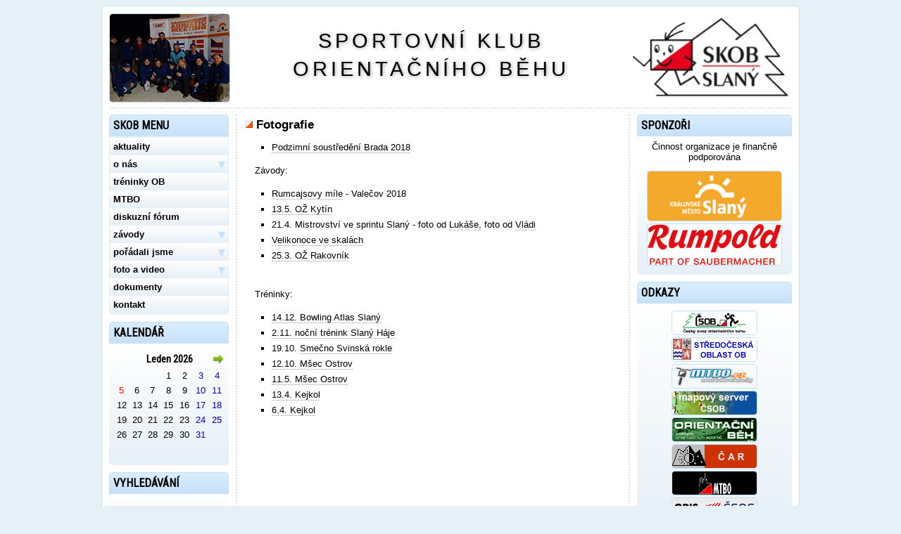

--- FILE ---
content_type: text/html; charset=UTF-8
request_url: http://skobslany.cz/clanek/239-fotografie
body_size: 4652
content:

<!DOCTYPE html>
<html lang="cs-cz" dir="ltr">
	<head>
		<meta http-equiv="Content-Type" content="text/html; charset=utf-8" />
		<meta name="viewport" content="width=device-width, initial-scale=1.0">
		<title>SKOB Slaný</title>
		<meta name="description" content="SPORTOVNÍ KLUB ORIENTAČNÍHO BĚHU SLANÝ" />
		<link rel="alternate" type="application/rss+xml" href="//skobslany.cz/rss.php" />

<!--		<script src="/s/mootools-core-1.4.5-full-compat-yc.js" type="text/javascript"></script>
		<script src="/s/mootools-more-1.4.0.1.js" type="text/javascript"></script>-->
		<script src="/s/MooTools-More-1.6.0-compat.js" type="text/javascript"></script>
		<script type="text/javascript" src="/s/picbox.js"></script>
		<link href='//fonts.googleapis.com/css?family=Roboto+Condensed&amp;subset=latin,latin-ext' rel='stylesheet' type='text/css'>
		<link rel="stylesheet" type="text/css" href="/main.css" />
		<link rel="stylesheet" type="text/css" href="/s/picbox.css">
		<script type="text/javascript">
			(function($){

			window.addEvent('domready', function() {
				var ac = new Fx.Accordion($$('.atog'),  $$('.aele'), { show: -1, alwaysHide: true } );
				setInterval(imgswitch, 4000);
    		});
    		var calshift=0, oldi=0;

    		var imgswitch=function() {

				var myFx = new Fx.Tween($('anim'), { property: 'opacity', duration: 'short',
					onComplete: function(a) {
						do { i=Math.round(Math.random()*15)+1; } while (oldi==i);
						var str = Array(3 - i.toString().length).join(0) + i;
						var newimage='/if/f'+str+'.jpg';
						var img = new Image();
			            img.src=newimage;
			            img.onload=function () { a.fade('in'); }
						a.src=newimage;
						oldi=i;
					 }
				});
				myFx.start(0);

    		}

			})(document.id);

		</script>
			</head>
	<body>
		<div id="f1">
			<div id="he1">
				<a href="/"><img style="float:right" alt="Logo SKOB Slaný" src="/logo.png" height=130 width=222 ></a>
				<img style="float:left" alt="foto01.jpg" src="/if/f15.jpg" width=170 height=125 class="radbor" id="anim">
				<h1>SPORTOVNÍ KLUB<br> ORIENTAČNÍHO BĚHU</h1>
			</div>

			<div id="content">
				<table width=100% cellpadding="0" cellspacing="0">
					<tr>
						<td valign=top width=170>
								<div class="blbox">
									<h3>SKOB MENU</h3>
									<ul class="lmenu in">
										<li><a href="/index" >aktuality <span class="dr2">▸</span></a></li>
										<li class="atog"><a href="/skob" onclick="return false;"><span class="dr">▾</span> o nás</a>
											<ul class="aele">
												<li><a href="/skob/co-je-orientacni-beh" >co je orientační běh</a></li>
												<li><a href="/skob/historie-klubu" >historie klubu</a></li>
												<li><a href="/skob/soucasnost-klubu" >současnost</a></li>
												<li><a href="/skob/treninky" >tréninky</a></li>
											</ul>
										</li>
										<li><a href="/treninky-ob" >tréninky OB <span class="dr2">▸</span></a></li>
										<li><a href="/mtbo" >MTBO <span class="dr2">▸</span></a></li>
										<li><a href="/comments" >diskuzní fórum <span class="dr2">▸</span></a></li>
										<li class="atog"><a href="/zavody" onclick="return false;"><span class="dr">▾</span> závody</a>
											<ul class="aele">
												<li><a href="/zavody/kalendar" >kalendář závodů</a></li>
												<li><a href="/zavody/prihlasky" >přihlášení</a></li>
												<li><a href="/zavody/vysledky" >výsledky</a></li>
											</ul>
										</li>

										<li class="atog"><a href="/fotoalbum" onclick="return false;"><span class="dr">▾</span> pořádali jsme </a>
											<ul class="aele">
												<li><a href="/poradali-jsme/2026">2026</a></li><li><a href="/poradali-jsme/2025">2025</a></li><li><a href="/poradali-jsme/2024">2024</a></li><li><a href="/poradali-jsme/2023">2023</a></li><li><a href="/poradali-jsme/2022">2022</a></li><li><a href="/poradali-jsme/2021">2021</a></li><li><a href="/poradali-jsme/2020">2020</a></li><li><a href="/poradali-jsme/2019">2019</a></li><li><a href="/poradali-jsme/2018">2018</a></li><li><a href="/poradali-jsme/2017">2017</a></li><li><a href="/poradali-jsme/2016">2016</a></li><li><a href="/poradali-jsme/2015">2015</a></li><li><a href="/poradali-jsme/2014">2014</a></li><li><a href="/poradali-jsme/2013">2013</a></li><li><a href="/poradali-jsme/2012">2012</a></li>												<li><a href="/poradali-jsme/starsi" >starší</a></li>
											</ul>
										</li>
										<li class="atog"><a href="/fotoalbum" onclick="return false;"><span class="dr">▾</span> foto a video </a>
											<ul class="aele">
												<li><a href="/foto/2026">2026</a></li><li><a href="/foto/2025">2025</a></li><li><a href="/foto/2024">2024</a></li><li><a href="/foto/2023">2023</a></li><li><a href="/foto/2022">2022</a></li><li><a href="/foto/2021">2021</a></li><li><a href="/foto/2020">2020</a></li><li><a href="/foto/2019">2019</a></li><li><a href="/foto/2018">2018</a></li><li><a href="/foto/2017">2017</a></li><li><a href="/foto/2016">2016</a></li><li><a href="/foto/2015">2015</a></li><li><a href="/foto/2014">2014</a></li><li><a href="/foto/2013">2013</a></li><li><a href="/foto/2012">2012</a></li>												<li><a href="/foto/archiv" >starší</a></li>
											</ul>
										</li>

										<li><a href="/dokumenty" >dokumenty <span class="dr2">▸</span></a></li>
										<li><a href="/kontakt" >kontakt <span class="dr2">▸</span></a></li>
									</ul>
								</div>

								<div class="blbox">
									<h3>KALENDÁŘ</h3>
									<div class="cal in" id="scroller">
										<div style="width:2050px" >
																							<div style="overflow: hidden; width:161px; margin-right: 5px; float:left">
												<table width=100% cellspacing="3" cellpadding="0">
													<thead>
													<tr>
														<th width=16  onclick="if (calshift>0) new Fx.Scroll($('scroller')).start(--calshift*170,0); ">
																												</th>
														<th class="caltitle">Leden 2026</th>
														<th width=16  onclick="if (calshift<12-2) new Fx.Scroll($('scroller')).start(++calshift*170,0); ">
																													<img class="calscr" src="/next.png" alt="&gt;">
																												</th>
													</tr>
													</thead>
												</table>

												<table width=100% cellspacing="3" cellpadding="0" class="dny">
												<tr><td class="none"></td><td class="none"></td><td class="none"></td><td class=''>1</td><td class=''>2</td><td class='s '>3</td><td class='s '>4</td></tr><tr><td class='dnes'>5</td><td class=''>6</td><td class=''>7</td><td class=''>8</td><td class=''>9</td><td class='s '>10</td><td class='s '>11</td></tr><tr><td class=''>12</td><td class=''>13</td><td class=''>14</td><td class=''>15</td><td class=''>16</td><td class='s '>17</td><td class='s '>18</td></tr><tr><td class=''>19</td><td class=''>20</td><td class=''>21</td><td class=''>22</td><td class=''>23</td><td class='s '>24</td><td class='s '>25</td></tr><tr><td class=''>26</td><td class=''>27</td><td class=''>28</td><td class=''>29</td><td class=''>30</td><td class='s '>31</td></tr>												</table>
												</div>
												<div style="float:left">&nbsp;</div>
																							<div style="overflow: hidden; width:161px; margin-right: 5px; float:left">
												<table width=100% cellspacing="3" cellpadding="0">
													<thead>
													<tr>
														<th width=16  onclick="if (calshift>0) new Fx.Scroll($('scroller')).start(--calshift*170,0); ">
																												</th>
														<th class="caltitle">Únor 2026</th>
														<th width=16  onclick="if (calshift<12-2) new Fx.Scroll($('scroller')).start(++calshift*170,0); ">
																													<img class="calscr" src="/next.png" alt="&gt;">
																												</th>
													</tr>
													</thead>
												</table>

												<table width=100% cellspacing="3" cellpadding="0" class="dny">
												<tr><td class="none"></td><td class="none"></td><td class="none"></td><td class="none"></td><td class="none"></td><td class="none"></td><td class='s '>1</td></tr><tr><td class=''>2</td><td class=''>3</td><td class=''>4</td><td class=''>5</td><td class=''>6</td><td class='s '>7</td><td class='s '>8</td></tr><tr><td class=''>9</td><td class=''>10</td><td class=''>11</td><td class=''>12</td><td class=''>13</td><td class='s '>14</td><td class='s '>15</td></tr><tr><td class=''>16</td><td class=''>17</td><td class=''>18</td><td class=''>19</td><td class=''>20</td><td class='s '>21</td><td class='s '>22</td></tr><tr><td class=''>23</td><td class=''>24</td><td class=''>25</td><td class=''>26</td><td class=''>27</td><td class='s '>28</td></tr>												</table>
												</div>
												<div style="float:left">&nbsp;</div>
																							<div style="overflow: hidden; width:161px; margin-right: 5px; float:left">
												<table width=100% cellspacing="3" cellpadding="0">
													<thead>
													<tr>
														<th width=16  onclick="if (calshift>0) new Fx.Scroll($('scroller')).start(--calshift*170,0); ">
																												<img class="calscr" src="/back.png" alt="&lt;">
																												</th>
														<th class="caltitle">Březen 2026</th>
														<th width=16  onclick="if (calshift<12-2) new Fx.Scroll($('scroller')).start(++calshift*170,0); ">
																													<img class="calscr" src="/next.png" alt="&gt;">
																												</th>
													</tr>
													</thead>
												</table>

												<table width=100% cellspacing="3" cellpadding="0" class="dny">
												<tr><td class="none"></td><td class="none"></td><td class="none"></td><td class="none"></td><td class="none"></td><td class="none"></td><td class='s '>1</td></tr><tr><td class=''>2</td><td class=''>3</td><td class=''>4</td><td class=''>5</td><td class=''>6</td><td class='s '>7</td><td class='s '>8</td></tr><tr><td class=''>9</td><td class=''>10</td><td class=''>11</td><td class=''>12</td><td class=''>13</td><td class='s '>14</td><td class='s '>15</td></tr><tr><td class=''>16</td><td class=''>17</td><td class=''>18</td><td class=''>19</td><td class=''>20</td><td class='s '>21</td><td class='s '>22</td></tr><tr><td class=''>23</td><td class=''>24</td><td class=''>25</td><td class=''>26</td><td class=''>27</td><td class='s '>28</td><td class='s '>29</td></tr><tr><td class=''>30</td><td class=''>31</td></tr>												</table>
												</div>
												<div style="float:left">&nbsp;</div>
																							<div style="overflow: hidden; width:161px; margin-right: 5px; float:left">
												<table width=100% cellspacing="3" cellpadding="0">
													<thead>
													<tr>
														<th width=16  onclick="if (calshift>0) new Fx.Scroll($('scroller')).start(--calshift*170,0); ">
																												<img class="calscr" src="/back.png" alt="&lt;">
																												</th>
														<th class="caltitle">Duben 2026</th>
														<th width=16  onclick="if (calshift<12-2) new Fx.Scroll($('scroller')).start(++calshift*170,0); ">
																													<img class="calscr" src="/next.png" alt="&gt;">
																												</th>
													</tr>
													</thead>
												</table>

												<table width=100% cellspacing="3" cellpadding="0" class="dny">
												<tr><td class="none"></td><td class="none"></td><td class=''>1</td><td class=''>2</td><td class=''>3</td><td class='s '>4</td><td class='s '>5</td></tr><tr><td class=''>6</td><td class=''>7</td><td class=''>8</td><td class=''>9</td><td class=''>10</td><td class='s '>11</td><td class='s '>12</td></tr><tr><td class=''>13</td><td class=''>14</td><td class=''>15</td><td class=''>16</td><td class=''>17</td><td class='s '>18</td><td class='s '>19</td></tr><tr><td class=''>20</td><td class=''>21</td><td class=''>22</td><td class=''>23</td><td class=''>24</td><td class='s '>25</td><td class='s '>26</td></tr><tr><td class=''>27</td><td class=''>28</td><td class=''>29</td><td class=''>30</td></tr>												</table>
												</div>
												<div style="float:left">&nbsp;</div>
																							<div style="overflow: hidden; width:161px; margin-right: 5px; float:left">
												<table width=100% cellspacing="3" cellpadding="0">
													<thead>
													<tr>
														<th width=16  onclick="if (calshift>0) new Fx.Scroll($('scroller')).start(--calshift*170,0); ">
																												<img class="calscr" src="/back.png" alt="&lt;">
																												</th>
														<th class="caltitle">Květen 2026</th>
														<th width=16  onclick="if (calshift<12-2) new Fx.Scroll($('scroller')).start(++calshift*170,0); ">
																													<img class="calscr" src="/next.png" alt="&gt;">
																												</th>
													</tr>
													</thead>
												</table>

												<table width=100% cellspacing="3" cellpadding="0" class="dny">
												<tr><td class="none"></td><td class="none"></td><td class="none"></td><td class="none"></td><td class=''>1</td><td class='s '>2</td><td class='s '>3</td></tr><tr><td class=''>4</td><td class=''>5</td><td class=''>6</td><td class=''>7</td><td class=''>8</td><td class='s '>9</td><td class='s '>10</td></tr><tr><td class=''>11</td><td class=''>12</td><td class=''>13</td><td class=''>14</td><td class=''>15</td><td class='s '>16</td><td class='s '>17</td></tr><tr><td class=''>18</td><td class=''>19</td><td class=''>20</td><td class=''>21</td><td class=''>22</td><td class='s '>23</td><td class='s '>24</td></tr><tr><td class=''>25</td><td class=''>26</td><td class=''>27</td><td class=''>28</td><td class=''>29</td><td class='s '>30</td><td class='s '>31</td></tr>												</table>
												</div>
												<div style="float:left">&nbsp;</div>
																							<div style="overflow: hidden; width:161px; margin-right: 5px; float:left">
												<table width=100% cellspacing="3" cellpadding="0">
													<thead>
													<tr>
														<th width=16  onclick="if (calshift>0) new Fx.Scroll($('scroller')).start(--calshift*170,0); ">
																												<img class="calscr" src="/back.png" alt="&lt;">
																												</th>
														<th class="caltitle">Červen 2026</th>
														<th width=16  onclick="if (calshift<12-2) new Fx.Scroll($('scroller')).start(++calshift*170,0); ">
																													<img class="calscr" src="/next.png" alt="&gt;">
																												</th>
													</tr>
													</thead>
												</table>

												<table width=100% cellspacing="3" cellpadding="0" class="dny">
												<tr><td class=''>1</td><td class=''>2</td><td class=''>3</td><td class=''>4</td><td class=''>5</td><td class='s '>6</td><td class='s '>7</td></tr><tr><td class=''>8</td><td class=''>9</td><td class=''>10</td><td class=''>11</td><td class=''>12</td><td class='s '>13</td><td class='s '>14</td></tr><tr><td class=''>15</td><td class=''>16</td><td class=''>17</td><td class=''>18</td><td class=''>19</td><td class='s '>20</td><td class='s '>21</td></tr><tr><td class=''>22</td><td class=''>23</td><td class=''>24</td><td class=''>25</td><td class=''>26</td><td class='s '>27</td><td class='s '>28</td></tr><tr><td class=''>29</td><td class=''>30</td></tr>												</table>
												</div>
												<div style="float:left">&nbsp;</div>
																							<div style="overflow: hidden; width:161px; margin-right: 5px; float:left">
												<table width=100% cellspacing="3" cellpadding="0">
													<thead>
													<tr>
														<th width=16  onclick="if (calshift>0) new Fx.Scroll($('scroller')).start(--calshift*170,0); ">
																												<img class="calscr" src="/back.png" alt="&lt;">
																												</th>
														<th class="caltitle">Červenec 2026</th>
														<th width=16  onclick="if (calshift<12-2) new Fx.Scroll($('scroller')).start(++calshift*170,0); ">
																													<img class="calscr" src="/next.png" alt="&gt;">
																												</th>
													</tr>
													</thead>
												</table>

												<table width=100% cellspacing="3" cellpadding="0" class="dny">
												<tr><td class="none"></td><td class="none"></td><td class=''>1</td><td class=''>2</td><td class=''>3</td><td class='s '>4</td><td class='s '>5</td></tr><tr><td class=''>6</td><td class=''>7</td><td class=''>8</td><td class=''>9</td><td class=''>10</td><td class='s '>11</td><td class='s '>12</td></tr><tr><td class=''>13</td><td class=''>14</td><td class=''>15</td><td class=''>16</td><td class=''>17</td><td class='s '>18</td><td class='s '>19</td></tr><tr><td class=''>20</td><td class=''>21</td><td class=''>22</td><td class=''>23</td><td class=''>24</td><td class='s '>25</td><td class='s '>26</td></tr><tr><td class=''>27</td><td class=''>28</td><td class=''>29</td><td class=''>30</td><td class=''>31</td></tr>												</table>
												</div>
												<div style="float:left">&nbsp;</div>
																							<div style="overflow: hidden; width:161px; margin-right: 5px; float:left">
												<table width=100% cellspacing="3" cellpadding="0">
													<thead>
													<tr>
														<th width=16  onclick="if (calshift>0) new Fx.Scroll($('scroller')).start(--calshift*170,0); ">
																												<img class="calscr" src="/back.png" alt="&lt;">
																												</th>
														<th class="caltitle">Srpen 2026</th>
														<th width=16  onclick="if (calshift<12-2) new Fx.Scroll($('scroller')).start(++calshift*170,0); ">
																													<img class="calscr" src="/next.png" alt="&gt;">
																												</th>
													</tr>
													</thead>
												</table>

												<table width=100% cellspacing="3" cellpadding="0" class="dny">
												<tr><td class="none"></td><td class="none"></td><td class="none"></td><td class="none"></td><td class="none"></td><td class='s '>1</td><td class='s '>2</td></tr><tr><td class=''>3</td><td class=''>4</td><td class=''>5</td><td class=''>6</td><td class=''>7</td><td class='s '>8</td><td class='s '>9</td></tr><tr><td class=''>10</td><td class=''>11</td><td class=''>12</td><td class=''>13</td><td class=''>14</td><td class='s '>15</td><td class='s '>16</td></tr><tr><td class=''>17</td><td class=''>18</td><td class=''>19</td><td class=''>20</td><td class=''>21</td><td class='s '>22</td><td class='s '>23</td></tr><tr><td class=''>24</td><td class=''>25</td><td class=''>26</td><td class=''>27</td><td class=''>28</td><td class='s '>29</td><td class='s '>30</td></tr><tr><td class=''>31</td></tr>												</table>
												</div>
												<div style="float:left">&nbsp;</div>
																							<div style="overflow: hidden; width:161px; margin-right: 5px; float:left">
												<table width=100% cellspacing="3" cellpadding="0">
													<thead>
													<tr>
														<th width=16  onclick="if (calshift>0) new Fx.Scroll($('scroller')).start(--calshift*170,0); ">
																												<img class="calscr" src="/back.png" alt="&lt;">
																												</th>
														<th class="caltitle">Září 2026</th>
														<th width=16  onclick="if (calshift<12-2) new Fx.Scroll($('scroller')).start(++calshift*170,0); ">
																													<img class="calscr" src="/next.png" alt="&gt;">
																												</th>
													</tr>
													</thead>
												</table>

												<table width=100% cellspacing="3" cellpadding="0" class="dny">
												<tr><td class="none"></td><td class=''>1</td><td class=''>2</td><td class=''>3</td><td class=''>4</td><td class='s '>5</td><td class='s '>6</td></tr><tr><td class=''>7</td><td class=''>8</td><td class=''>9</td><td class=''>10</td><td class=''>11</td><td class='s '>12</td><td class='s '>13</td></tr><tr><td class=''>14</td><td class=''>15</td><td class=''>16</td><td class=''>17</td><td class=''>18</td><td class='s '>19</td><td class='s '>20</td></tr><tr><td class=''>21</td><td class=''>22</td><td class=''>23</td><td class=''>24</td><td class=''>25</td><td class='s '>26</td><td class='s '>27</td></tr><tr><td class=''>28</td><td class=''>29</td><td class=''>30</td></tr>												</table>
												</div>
												<div style="float:left">&nbsp;</div>
																							<div style="overflow: hidden; width:161px; margin-right: 5px; float:left">
												<table width=100% cellspacing="3" cellpadding="0">
													<thead>
													<tr>
														<th width=16  onclick="if (calshift>0) new Fx.Scroll($('scroller')).start(--calshift*170,0); ">
																												<img class="calscr" src="/back.png" alt="&lt;">
																												</th>
														<th class="caltitle">Říjen 2026</th>
														<th width=16  onclick="if (calshift<12-2) new Fx.Scroll($('scroller')).start(++calshift*170,0); ">
																													<img class="calscr" src="/next.png" alt="&gt;">
																												</th>
													</tr>
													</thead>
												</table>

												<table width=100% cellspacing="3" cellpadding="0" class="dny">
												<tr><td class="none"></td><td class="none"></td><td class="none"></td><td class=''>1</td><td class=''>2</td><td class='s '>3</td><td class='s '>4</td></tr><tr><td class=''>5</td><td class=''>6</td><td class=''>7</td><td class=''>8</td><td class=''>9</td><td class='s '>10</td><td class='s '>11</td></tr><tr><td class=''>12</td><td class=''>13</td><td class=''>14</td><td class=''>15</td><td class=''>16</td><td class='s '>17</td><td class='s '>18</td></tr><tr><td class=''>19</td><td class=''>20</td><td class=''>21</td><td class=''>22</td><td class=''>23</td><td class='s '>24</td><td class='s '>25</td></tr><tr><td class=''>26</td><td class=''>27</td><td class=''>28</td><td class=''>29</td><td class=''>30</td><td class='s '>31</td></tr>												</table>
												</div>
												<div style="float:left">&nbsp;</div>
																							<div style="overflow: hidden; width:161px; margin-right: 5px; float:left">
												<table width=100% cellspacing="3" cellpadding="0">
													<thead>
													<tr>
														<th width=16  onclick="if (calshift>0) new Fx.Scroll($('scroller')).start(--calshift*170,0); ">
																												<img class="calscr" src="/back.png" alt="&lt;">
																												</th>
														<th class="caltitle">Listopad 2026</th>
														<th width=16  onclick="if (calshift<12-2) new Fx.Scroll($('scroller')).start(++calshift*170,0); ">
																													<img class="calscr" src="/next.png" alt="&gt;">
																												</th>
													</tr>
													</thead>
												</table>

												<table width=100% cellspacing="3" cellpadding="0" class="dny">
												<tr><td class="none"></td><td class="none"></td><td class="none"></td><td class="none"></td><td class="none"></td><td class="none"></td><td class='s '>1</td></tr><tr><td class=''>2</td><td class=''>3</td><td class=''>4</td><td class=''>5</td><td class=''>6</td><td class='s '>7</td><td class='s '>8</td></tr><tr><td class=''>9</td><td class=''>10</td><td class=''>11</td><td class=''>12</td><td class=''>13</td><td class='s '>14</td><td class='s '>15</td></tr><tr><td class=''>16</td><td class=''>17</td><td class=''>18</td><td class=''>19</td><td class=''>20</td><td class='s '>21</td><td class='s '>22</td></tr><tr><td class=''>23</td><td class=''>24</td><td class=''>25</td><td class=''>26</td><td class=''>27</td><td class='s '>28</td><td class='s '>29</td></tr><tr><td class=''>30</td></tr>												</table>
												</div>
												<div style="float:left">&nbsp;</div>
																							<div style="overflow: hidden; width:161px; margin-right: 5px; float:left">
												<table width=100% cellspacing="3" cellpadding="0">
													<thead>
													<tr>
														<th width=16  onclick="if (calshift>0) new Fx.Scroll($('scroller')).start(--calshift*170,0); ">
																												<img class="calscr" src="/back.png" alt="&lt;">
																												</th>
														<th class="caltitle">Prosinec 2026</th>
														<th width=16  onclick="if (calshift<12-2) new Fx.Scroll($('scroller')).start(++calshift*170,0); ">
																												</th>
													</tr>
													</thead>
												</table>

												<table width=100% cellspacing="3" cellpadding="0" class="dny">
												<tr><td class="none"></td><td class=''>1</td><td class=''>2</td><td class=''>3</td><td class=''>4</td><td class='s '>5</td><td class='s '>6</td></tr><tr><td class=''>7</td><td class=''>8</td><td class=''>9</td><td class=''>10</td><td class=''>11</td><td class='s '>12</td><td class='s '>13</td></tr><tr><td class=''>14</td><td class=''>15</td><td class=''>16</td><td class=''>17</td><td class=''>18</td><td class='s '>19</td><td class='s '>20</td></tr><tr><td class=''>21</td><td class=''>22</td><td class=''>23</td><td class=''>24</td><td class=''>25</td><td class='s '>26</td><td class='s '>27</td></tr><tr><td class=''>28</td><td class=''>29</td><td class=''>30</td><td class=''>31</td></tr>												</table>
												</div>
												<div style="float:left">&nbsp;</div>
																					</div>
									</div>
								</div>

								<div class="blbox">
									<h3>VYHLEDÁVÁNÍ</h3>
									<div class="in search"><table width=100% cellpadding="0" cellspacing="3">
										<tr><td>

<script>
(function() {
  var cx = '013556275148089696824:yejdxiqpicg';
  var gcse = document.createElement('script'); gcse.type = 'text/javascript';
  gcse.async = true;
  gcse.src = (document.location.protocol == 'https:' ? 'https:' : 'http:') +
      '//www.google.cz/cse/cse.js?cx=' + cx;
  var s = document.getElementsByTagName('script')[0];
  s.parentNode.insertBefore(gcse, s);
})();
</script>
<gcse:search></gcse:search>
</td>
</table></div>
								</div>

						</td>
						<td valign=top class="db">

							<div class="main">

								<div ><span style="float:right; text-align:right; color: #777; font-size:80%;"></span><h3><img src="/li2.png" width=10 height=10 alt="*">&nbsp;Fotografie</h3><div class="obcl"><ul>
<li><a href="https://photos.app.goo.gl/yGaJk3g74qg1HaBKA" target="_blank">Podzimní soustředění Brada 2018</a></li>
</ul>
<p>Závody:</p>
<ul>
<li><a href="https://photos.app.goo.gl/xsJeExrEiqica4YG7" target="_blank">Rumcajsovy míle</a> - Valečov 2018</li>
<li><a href="https://photos.app.goo.gl/m9vbWAJqDMhpnGKn8" target="_blank">13.5. OŽ Kytín</a></li>
<li>21.4. Mistrovství ve sprintu Slaný - foto od <a href="https://photos.app.goo.gl/kwJpIePEavdWle0h1" target="_blank">Lukáše,</a> foto od <a href="https://photos.app.goo.gl/EAIsDSKTg8ZnCQ3C3" target="_blank">Vládi</a></li>
<li><a href="https://photos.app.goo.gl/oT7uoxO748A3SB352" target="_blank">Velikonoce ve skalách</a></li>
<li><a href="https://photos.app.goo.gl/igbwiFdzPrWW8xg78" target="_blank">25.3. OŽ Rakovník</a></li>
</ul>
<p> </p>
<p>Tréninky:</p>
<ul>
<li><a href="https://photos.app.goo.gl/ZeCKiFckyZzpAWJYA" target="_blank">14.12. Bowling Atlas Slaný</a></li>
<li><a href="https://photos.app.goo.gl/7tcDi9Xaw9kCAQA66" target="_blank">2.11. noční trénink Slaný Háje</a></li>
<li>19.10. <a href="https://photos.app.goo.gl/qhwPkRxjs7JJbTaMA" target="_blank">Smečno Svinská rokle</a></li>
<li><a href="https://photos.app.goo.gl/YbPFzzqZ5MQut7gD6" target="_blank">12.10. Mšec Ostrov</a></li>
<li><a href="https://photos.app.goo.gl/daieBs5485PzTiLm9" target="_blank">11.5. Mšec Ostrov</a></li>
<li><a href="https://photos.app.goo.gl/RPjhzANEhD6aiNgV7" target="_blank">13.4. Kejkol</a></li>
<li><a href="https://photos.app.goo.gl/GZ3xxMjwhv4muMTD9" target="_blank">6.4. Kejkol</a></li>
</ul></div></div>
							</div>
						</td>
						<td valign=top width=200>
								<!--
								<div class="brbox">
									<h3>POZVÁNKA</h3>

									<p class="in c" style="font-size: 100%">
									  <b><a href="//skobslany.cz/clanek/251-zavody-v-orientacnich-sportech-3v1">
									  orientační závody
									  <br>30. – 31.3.2019</a>
									  
									</p>
								</div>
								-->
								<div class="brbox">
									<h3>SPONZOŘI</h3>
									<p class="c" style="margin-top:5px">Činnost organizace je finančně podporována</p>
									<p class="in c">
										<a href="http://www.meuslany.cz" target="_blank"><img src="/slany.jpg" width=190 height=70 alt="slaný" class="radbor"></a>
										<a href="#" title="Rumpold"><img src="/odkazy/rumpold.jpg" width=190  alt="" class="radbor"></a>
									</p>
								</div>
								<div class="brbox">
									<h3>ODKAZY</h3>
									<p class="in c">
										<a href="http://www.orientacnibeh.cz/" target="_blank" title="Oficiální stránka sekce orientačního běhu Českého svazu orientačních sportů"><img src="/odkazy/csob.gif" width=120 height=33 alt="" class="radbor"></a>
										<a href="http://stredoceskaoblast.unas.cz/" target="_blank" title="Středočeský svaz orientačních sportů"><img src="/odkazy/strOB.gif" width=120 height=33 alt="" class="radbor"></a>
										<a href="https://mtbo.cz/" target="_blank" title="MTBO"><img src="/odkazy/mtbo.png" width=120 height=33 alt="" class="radbor"></a>
										<a href="http://csos.tmapserver.cz/" target="_blank" title="Mapový portál ČSOS"><img src="/odkazy/maps.gif" width=120 height=33 alt="" class="radbor"></a>
										<a href="http://repreob.hyperlink.cz/ob/" target="_blank" title="Časopis orientačních sportů"><img src="/odkazy/cas.gif" width=120 height=33 alt="" class="radbor"></a>
										<a href="http://www.rogaining.cz/" target="_blank" title="Česká asociace rogainingu a horského orientačního běhu"><img src="/odkazy/car.gif" width=120 height=33 alt="" class="radbor"></a>
										<a href="http://www.mtboliga.cz/" target="_blank" title="Pražská liga MTBO"><img src="/odkazy/mtbo.gif" width=120 height=33 alt="" class="radbor"></a>
										<a href="http://oris.orientacnisporty.cz/" target="_blank" title="ORIS"><img src="/odkazy/oris.png" width=120 height=33 alt="" class="radbor"></a>

									</p>
								</div>
						</td>
					</tr>
				</table>
			</div>
		</div>
		<P class="foot">2013 - 2026 &copy; SKOB Slaný | <a href="/kontakt">kontakt</a>
				</P>
<script type="text/javascript">

  var _gaq = _gaq || [];
  _gaq.push(['_setAccount', 'UA-38363919-1']);
  _gaq.push(['_setDomainName', 'skobslany.cz']);
  _gaq.push(['_trackPageview']);

  (function() {
    var ga = document.createElement('script'); ga.type = 'text/javascript'; ga.async = true;
    ga.src = ('https:' == document.location.protocol ? 'https://ssl' : 'http://www') + '.google-analytics.com/ga.js';
    var s = document.getElementsByTagName('script')[0]; s.parentNode.insertBefore(ga, s);
  })();

</script>
	</body>
</html>

--- FILE ---
content_type: text/css
request_url: http://skobslany.cz/main.css
body_size: 1651
content:
BODY { background-color: #E5F0F7; margin: 8px 0 ; font-family: Helvetica, Arial, sans-serif; font-size: small }

#f1 { background-color: white; border: solid 1px #C6E0F8; width: 990px; margin: auto; border-radius: 5px;
		behavior:url(/s/PIE.php);
 }
#f1 H1 { text-align:  center; text-shadow: 1px 1px 5px #999; font-weight: normal; letter-spacing: 0.17em; font-size: 29px; line-height: 140%; }

.db {  border-left: dotted 2px #DDD; border-right: dotted 2px #ddd }

#content { clear: both; margin: 0 10px 10px 10px; border-top: dotted 2px #ddd; padding-top: 8px;}
#he1 {padding: 10px 15px 15px 10px;}

.main { padding: 0px 10px; }
.main H2 { font-family: 'Roboto Condensed', sans-serif;  margin: 0 0 10px 0; font-size: 19px; border-bottom: solid 2px #C7E1F8 }

H3 { margin: 5px 2px; font-size: 17px; font-family: "Trebuchet MS", Trebuchet, helvetica, sans-serif }
H3 IMG { vertical-align: 1px }
A { color:  black; }
P { margin: 0; padding: 2px  0}
TABLE { border: none }
HR  { border: 0; border-bottom: solid 1px #fefefe }
.obcl { margin: 6px 15px 20px 15px; font-size: 100%; line-height: 140%; clear: both }
.obcl A { text-decoration:  none; border-bottom: dotted 1px #999 }
.obcl UL LI { list-style-type: square; margin: 4px }

IMG.radbor {
	border-radius: 5px; border: solid 1px #C6E0F8
}
.botbor TD { border-bottom: solid 1px #C7E1F8 }
.blbox { margin: 0 10px 10px 0; width: 170px;  }
.brbox { margin: 0 0 10px 10px; width: 220px;  }

TD.s { color: #00c; }
TD.dnes { color: red; }

.svit { background-color: yellow; font-weight: bold }
.blbox H3, .brbox H3 { font-family: 'Roboto Condensed', sans-serif;
	border: solid 1px #C6E0F8; padding: 5px 5px; font-size: 16px;
	background: #C7E1F8; /* Old browsers */
	background: -moz-linear-gradient(top, #DAEEFF 0%,#C7E1F8 100%); /* FF3.6+ */
	background: -webkit-linear-gradient(top, #DAEEFF 0%,#C7E1F8 100%); /* Chrome10+,Safari5.1+ */
	background: -o-linear-gradient(top, #DAEEFF 0%,#C7E1F8 100%); /* Opera 11.10+ */
	background: -ms-linear-gradient(top, #DAEEFF 0%,#C7E1F8 100%); /* IE10+ */
	background: linear-gradient(to bottom, #DAEEFF 0%,#C7E1F8 100%); /* W3C */
	filter: progid:DXImageTransform.Microsoft.gradient( startColorstr='#DAEEFF', endColorstr='#C7E1F8',GradientType=0 ); /* IE6-9 */

	margin: 0; border-top-left-radius: 5px; border-top-right-radius: 5px;
	behavior:url(/s/PIE.php);
}

.blbox .in, .brbox .in  { padding: 10px 5px ; margin:0;
	background: #E6F0F7; border-bottom-left-radius: 5px; border-bottom-right-radius: 5px; behavior:url(/s/PIE.php);
}
A IMG { border: none }
.download { background-image: url(/download16.png); background-position: left center; background-repeat: no-repeat; padding-left: 20px; display: inline ; clear: both; line-height: 2em}
.boxik {height: 60px; margin:0 0 10px 0; background: #E6F0F7; padding: 10px; border-radius: 5px; border: solid 1px #C6E0F8; }
.brbox .in, .blbox .cal, .blbox .search {
	background: -moz-linear-gradient(top, #FFFFFF 0%,#E6F0F7 100%); /* FF3.6+ */
	background: -webkit-linear-gradient(top, #FFFFFF 0%,#E6F0F7 100%); /* Chrome10+,Safari5.1+ */
	background: -o-linear-gradient(top, #FFFFFF 0%,#E6F0F7 100%); /* Opera 11.10+ */
	background: -ms-linear-gradient(top, #FFFFFF 0%,#E6F0F7 100%); /* IE10+ */
	background: linear-gradient(to bottom, #FFFFFF 0%,#E6F0F7 100%); /* W3C */
	filter: progid:DXImageTransform.Microsoft.gradient( startColorstr='#FFFFFF', endColorstr='#E6F0F7',GradientType=0 ); /* IE6-9 */
}
.foot  { font-size: x-small; text-align: center; margin: 3px}
.cal {  width:160px; overflow: hidden }
.lmenu { margin: 0; list-style-type: none; padding:2px 1px !important }
.lmenu LI { font-weight: bold;
	background: -moz-linear-gradient(top, #FFFFFF 0%,#E6F0F7 100%); /* FF3.6+ */
	background: -webkit-linear-gradient(top, #FFFFFF 0%,#E6F0F7 100%); /* Chrome10+,Safari5.1+ */
	background: -o-linear-gradient(top, #FFFFFF 0%,#E6F0F7 100%); /* Opera 11.10+ */
	background: -ms-linear-gradient(top, #FFFFFF 0%,#E6F0F7 100%); /* IE10+ */
	background: linear-gradient(to bottom, #FFFFFF 0%,#E6F0F7 100%); /* W3C */
	filter: progid:DXImageTransform.Microsoft.gradient( startColorstr='#FFFFFF', endColorstr='#E6F0F7',GradientType=0 ); /* IE6-9 */
}
.lmenu A { text-decoration: none; color: black; cursor: pointer; display: block; padding: 5px;}
.lmenu A:hover, .lmenu A.active { color: #000;  background-color: #C7E1F8 }

.gsc-control-cse { padding: 0 !important; border: none !important; background-color: transparent !important }
.gsc-search-button { padding: 6px 6px !important}
.gsc-input  { padding-right:  0 !important}

.aele { clear: both; margin: 0; padding-left: 0 }
.aele LI { background:#E6F0F7 !important; text-align:  right; list-style-type: none;  font-weight: normal;  }

.cl { clear: both}
.dr { float:right; line-height: 16px; font-size: 140%; color:#C7E1F8  }
.dr2 { display:none; float:right; line-height: 16px; font-size: 140%; color:#fff  }
.lmenu A:hover .dr2, .lmenu A.active .dr2 { display: block}
.lmenu A:hover .dr { color: white }

.c { text-align: center}
.r {text-align:  right}
.dny { text-align: center; line-height: 1.4em }
.dny .dis { color: #ccc }

.overTxtLabel { font-size: 80%; color: #eee}

A.nbl { text-decoration: none; color: black; font-size: 110%; line-height: 140%}

.calscr { cursor: pointer; vertical-align: top }
.caltitle { font-family: 'Roboto Condensed', sans-serif; font-size: 115%; text-align: center;  }

UL { padding-left: 20px}

.adminput { border: solid 1px #999; background-color: #f2f2f2; padding: 3px; margin: 0 }

.cmtx_col_2 {
	width: auto !important;
}

--- FILE ---
content_type: application/javascript
request_url: http://skobslany.cz/s/picbox.js
body_size: 2595
content:
/*
	Picbox v1.2
	(c) 2010 Ben Kay <http://bunnyfire.co.uk>

	Based on code from Slimbox v1.7 - The ultimate lightweight Lightbox clone
	(c) 2007-2009 Christophe Beyls <http://www.digitalia.be>
	MIT-style license.
*/

Picbox=function(m){function H(){var a=n.getScroll(),b=n.getSize();o=n.getWidth()/2;p=n.getHeight()/2;if(R){o+=a.x;p+=a.y;h.setStyles({left:a.x,top:a.y,width:b.x,height:b.y})}f.setStyles({top:Math.max(0,p),left:Math.max(0,o),width:1,height:1})}function I(a){c.hideFlash&&["object","embed"].forEach(function(d){Array.forEach(document.getElementsByTagName(d),function(e){if(a)e._picbox=e.style.visibility;e.style.visibility=a?"hidden":e._picbox})});h.style.display="";var b=a?"addEvent":"removeEvent";document[b]("keydown", w);document[b]("mousewheel",$);document[b]("mousemove",k)}function w(a){a=a.code;return c.closeKeys.contains(a)?S():c.nextKeys.contains(a)?x():c.previousKeys.contains(a)?y():false}function k(){q([s,z,zoomBtn,A])}function q(a,b){clearTimeout(L);$$(a).fade("in");b&&a.extend(b);L=setTimeout(function(){$$(a).fade("out")},c.controlsFadeDelay)}function J(a){document[1==a?"removeEvent":"addEvent"]("mousemove",k);clearTimeout(L)}function y(){return g(B,true)}function x(){return g(C,true)}function g(a,b){if(a>= 0){l=a;K=i[a][0];B=(l||(c.loop?i.length:0))-1;C=(l+1)%i.length||(c.loop?0:-1);T();h.className="pbLoading";f.setStyle("display","none");i[l][1]?m(M).set("html",i[l][1]).fade("show"):m(M).fade("hide");U.set("html",(i.length>1&&c.counterText||"").replace(/{x}/,l+1).replace(/{y}/,i.length));if(B>=0){V.src=i[B][0];z.removeClass(D)}if(C>=0){W.src=i[C][0];A.removeClass(D)}s.setStyle("display","");j=new Image;j.onload=function(){r(b)};j.src=K}return false}function r(a){X();var b=n.getWidth()-c.margins,d= n.getHeight()-c.margins,e=1;if(j.width>b||j.height>d){e=Math.min(b/j.width,d/j.height);zoomBtn.removeClass(D);N=false}else{zoomBtn.addClass(D);N=true}t=O=e;E(e,a);f.set("src",K);f.setStyle("display","");h.className="";q([s],[z,zoomBtn,A])}function E(a,b){var d=a/t;u=o-(o-u)*d;v=p-(p-v)*d;t=a;d=j.width*a;var e=j.height*a;a=0==a?function(){f.setStyle("display","none")}:$empty;P[b?"set":"start"]({width:d,height:e,top:v-e/2,left:u-d/2}).chain(a);return false}function X(){u=o;v=p}function $(a){zoomBtn.addClass(F); return E(t+a.wheel*(t/10))}function Y(){if(t==O&&Math.abs(u-o+v-p)<2&&!N){zoomBtn.addClass(F);return E(1)}else{zoomBtn.removeClass(F);X();return E(O)}}function T(){j.onload=$empty;j.src=V.src=W.src=K;P.cancel();$$(z,A).addClass(D);zoomBtn.removeClass(F)}function S(){if(l>=0){T();l=B=C=-1;E(0);I();s.setStyle("display","none");Q.cancel().chain(function(){h.setStyle("display","none")}).start(0)}return false}var n=window,aa=Browser.Engine.trident4,R,c,i,l=-1,K,B,C,o,p,u,v,t,O,L,N,j={},V=new Image,W=new Image, h,Z,f,z,A,s,M,U,Q,P,F="pbzoomed",D="pbgreyed";n.addEvent("domready",function(){m(document.body).adopt($$(h=(new Element("div",{id:"pbOverlay",events:{click:S}})).adopt(Z=new Element("div",{id:"pbCloseBtn"})),f=new Element("img",{id:"pbImage",events:{dblclick:Y}}),s=(new Element("div",{id:"pbBottom",events:{mouseover:function(){J(1)},mouseout:J}})).adopt(M=new Element("div",{id:"pbCaption"}),U=new Element("div",{id:"pbNumber"}),(new Element("div",{id:"pbNav"})).adopt(z=new Element("a",{id:"pbPrevBtn", href:"#",events:{click:y}}),zoomBtn=new Element("a",{id:"pbZoomBtn",href:"#",events:{click:Y}}),A=new Element("a",{id:"pbNextBtn",href:"#",events:{click:x}})))).setStyle("display","none"));(R=aa||h.currentStyle&&h.currentStyle.position!="fixed")&&$$(h,Z,f,s).setStyle("position","absolute");f.tinyDrag(function(){var a=f.getPosition(Browser.Engine.trident5?h:undefined);u=a.x+f.offsetWidth/2;v=a.y+f.offsetHeight/2;m(zoomBtn).addClass(F)})});Element.implement({picbox:function(a,b){$$(this).picbox(a,b); return this}});Elements.implement({picbox:function(a,b,d){b=b||function(G){return[G.href,G.title]};d=d||function(){return true};var e=this;e.removeEvents("click").addEvent("click",function(){var G=e.filter(d,this);return Picbox.open(G.map(b),G.indexOf(this),a)});return e}});return{open:function(a,b,d){c=$extend({loop:false,overlayOpacity:0.8,overlayFadeDuration:200,resizeDuration:300,resizeEasing:Fx.Transitions.Sine.easeOut,controlsFadeDelay:3E3,counterText:false,hideFlash:true,closeKeys:[27,88,67], previousKeys:[37,80],nextKeys:[39,78],margins:0},d||{});Q=new Fx.Tween(h,{property:"opacity",duration:c.overlayFadeDuration});P=new Fx.Morph(f,$extend({duration:c.resizeDuration,link:"cancel"},c.resizeTransition?{transition:c.resizeTransition}:{}));if(typeof a=="string"){a=[[a,b]];b=0}Q.set(0).start(c.overlayOpacity);H();I(1);i=a;c.loop=c.loop&&i.length>1;return g(b)}}}(document.id); (function(){Element.implement({tinyDrag:function(m){function H(g){var r=g.page.x;g=g.page.y;if(q)J.setStyles({left:r-w.x,top:g-w.y});else if(x(r-k.x)>1||x(g-k.y)>1)q=true;return false}function I(){y.removeEvent("mousemove",H).removeEvent("mouseup");q&&m&&m()}var w,k,q,J=this,y=document,x=Math.abs;this.addEvent("mousedown",function(g){var r=this.getPosition();q=false;k={x:g.page.x,y:g.page.y};w={x:k.x-r.x,y:k.y-r.y};y.addEvent("mousemove",H).addEvent("mouseup",I);return false});return this}})})(document.id);

// AUTOLOAD CODE BLOCK (MAY BE CHANGED OR REMOVED)
Picbox.scanPage = function() {
	$$(document.links).filter(function(el) {
		return el.rel && el.rel.test(/^lightbox/i);
	}).picbox({/* Put custom options here */}, null, function(el) {
		return (this == el) || ((this.rel.length > 8) && (this.rel == el.rel));
	});
};
if (!/android|iphone|ipod|series60|symbian|windows ce|blackberry/i.test(navigator.userAgent)) {
	window.addEvent("domready", Picbox.scanPage);
}